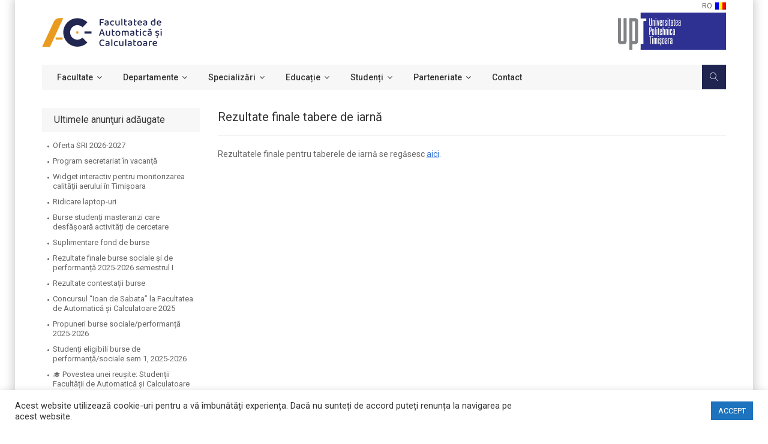

--- FILE ---
content_type: text/html; charset=UTF-8
request_url: https://ac.upt.ro/anunturi/rezultate-finale-tabere-de-iarna/
body_size: 69020
content:
<!doctype html>
<html>
<head>
    <meta http-equiv="X-UA-Compatible" content="IE=edge,chrome=1">
    <meta charset="UTF-8">
    <meta name="viewport" content="width=device-width, initial-scale=1">
    <link rel="apple-touch-icon" href="apple-touch-icon.png">
    <link rel="profile" href="http://gmpg.org/xfn/11">
    <link rel="pingback" href="https://ac.upt.ro/xmlrpc.php">
    <link rel="preconnect" href="https://fonts.gstatic.com">
    <link href="https://fonts.googleapis.com/css2?family=Roboto:ital,wght@0,100;0,300;0,400;0,500;0,700;1,100;1,300&display=swap" rel="stylesheet">
    <meta name='robots' content='index, follow, max-image-preview:large, max-snippet:-1, max-video-preview:-1' />

	<!-- This site is optimized with the Yoast SEO plugin v25.3.1 - https://yoast.com/wordpress/plugins/seo/ -->
	<title>Rezultate finale tabere de iarnă - Facultatea de Automatică și Calculatoare - Timișoara</title>
	<link rel="canonical" href="https://ac.upt.ro/anunturi/rezultate-finale-tabere-de-iarna/" />
	<meta property="og:locale" content="ro_RO" />
	<meta property="og:locale:alternate" content="en_GB" />
	<meta property="og:type" content="article" />
	<meta property="og:title" content="Rezultate finale tabere de iarnă - Facultatea de Automatică și Calculatoare - Timișoara" />
	<meta property="og:description" content="Rezultatele finale pentru taberele de iarnă se regăsesc aici." />
	<meta property="og:url" content="https://ac.upt.ro/anunturi/rezultate-finale-tabere-de-iarna/" />
	<meta property="og:site_name" content="Facultatea de Automatică și Calculatoare - Timișoara" />
	<meta name="twitter:card" content="summary_large_image" />
	<meta name="twitter:label1" content="Timp estimat pentru citire" />
	<meta name="twitter:data1" content="1 minut" />
	<script type="application/ld+json" class="yoast-schema-graph">{"@context":"https://schema.org","@graph":[{"@type":"WebPage","@id":"https://ac.upt.ro/anunturi/rezultate-finale-tabere-de-iarna/","url":"https://ac.upt.ro/anunturi/rezultate-finale-tabere-de-iarna/","name":"Rezultate finale tabere de iarnă - Facultatea de Automatică și Calculatoare - Timișoara","isPartOf":{"@id":"https://ac.upt.ro/#website"},"datePublished":"2024-02-08T11:26:32+00:00","breadcrumb":{"@id":"https://ac.upt.ro/anunturi/rezultate-finale-tabere-de-iarna/#breadcrumb"},"inLanguage":"ro-RO","potentialAction":[{"@type":"ReadAction","target":["https://ac.upt.ro/anunturi/rezultate-finale-tabere-de-iarna/"]}]},{"@type":"BreadcrumbList","@id":"https://ac.upt.ro/anunturi/rezultate-finale-tabere-de-iarna/#breadcrumb","itemListElement":[{"@type":"ListItem","position":1,"name":"Home","item":"https://ac.upt.ro/"},{"@type":"ListItem","position":2,"name":"Anunțuri","item":"https://ac.upt.ro/anunturi/"},{"@type":"ListItem","position":3,"name":"Rezultate finale tabere de iarnă"}]},{"@type":"WebSite","@id":"https://ac.upt.ro/#website","url":"https://ac.upt.ro/","name":"Facultatea de Automatică și Calculatoare - Timișoara","description":"Pregătirea inginerilor IT cu înaltă calificare, cu cunoștințe și abilități de automatică, software și hardware.","publisher":{"@id":"https://ac.upt.ro/#organization"},"potentialAction":[{"@type":"SearchAction","target":{"@type":"EntryPoint","urlTemplate":"https://ac.upt.ro/?s={search_term_string}"},"query-input":{"@type":"PropertyValueSpecification","valueRequired":true,"valueName":"search_term_string"}}],"inLanguage":"ro-RO"},{"@type":"Organization","@id":"https://ac.upt.ro/#organization","name":"Facultatea de Automatică și Calculatoare","url":"https://ac.upt.ro/","logo":{"@type":"ImageObject","inLanguage":"ro-RO","@id":"https://ac.upt.ro/#/schema/logo/image/","url":"https://ac.upt.ro/wp-content/uploads/2021/02/AC-Text.png","contentUrl":"https://ac.upt.ro/wp-content/uploads/2021/02/AC-Text.png","width":400,"height":98,"caption":"Facultatea de Automatică și Calculatoare"},"image":{"@id":"https://ac.upt.ro/#/schema/logo/image/"}}]}</script>
	<!-- / Yoast SEO plugin. -->


<link rel="alternate" type="application/rss+xml" title="Facultatea de Automatică și Calculatoare - Timișoara &raquo; Flux" href="https://ac.upt.ro/feed/" />
<link rel="alternate" type="application/rss+xml" title="Facultatea de Automatică și Calculatoare - Timișoara &raquo; Flux comentarii" href="https://ac.upt.ro/comments/feed/" />
<link rel="alternate" title="oEmbed (JSON)" type="application/json+oembed" href="https://ac.upt.ro/wp-json/oembed/1.0/embed?url=https%3A%2F%2Fac.upt.ro%2Fanunturi%2Frezultate-finale-tabere-de-iarna%2F" />
<link rel="alternate" title="oEmbed (XML)" type="text/xml+oembed" href="https://ac.upt.ro/wp-json/oembed/1.0/embed?url=https%3A%2F%2Fac.upt.ro%2Fanunturi%2Frezultate-finale-tabere-de-iarna%2F&#038;format=xml" />
<style id='wp-img-auto-sizes-contain-inline-css'>
img:is([sizes=auto i],[sizes^="auto," i]){contain-intrinsic-size:3000px 1500px}
/*# sourceURL=wp-img-auto-sizes-contain-inline-css */
</style>
<style id='wp-emoji-styles-inline-css'>

	img.wp-smiley, img.emoji {
		display: inline !important;
		border: none !important;
		box-shadow: none !important;
		height: 1em !important;
		width: 1em !important;
		margin: 0 0.07em !important;
		vertical-align: -0.1em !important;
		background: none !important;
		padding: 0 !important;
	}
/*# sourceURL=wp-emoji-styles-inline-css */
</style>
<style id='wp-block-library-inline-css'>
:root{--wp-block-synced-color:#7a00df;--wp-block-synced-color--rgb:122,0,223;--wp-bound-block-color:var(--wp-block-synced-color);--wp-editor-canvas-background:#ddd;--wp-admin-theme-color:#007cba;--wp-admin-theme-color--rgb:0,124,186;--wp-admin-theme-color-darker-10:#006ba1;--wp-admin-theme-color-darker-10--rgb:0,107,160.5;--wp-admin-theme-color-darker-20:#005a87;--wp-admin-theme-color-darker-20--rgb:0,90,135;--wp-admin-border-width-focus:2px}@media (min-resolution:192dpi){:root{--wp-admin-border-width-focus:1.5px}}.wp-element-button{cursor:pointer}:root .has-very-light-gray-background-color{background-color:#eee}:root .has-very-dark-gray-background-color{background-color:#313131}:root .has-very-light-gray-color{color:#eee}:root .has-very-dark-gray-color{color:#313131}:root .has-vivid-green-cyan-to-vivid-cyan-blue-gradient-background{background:linear-gradient(135deg,#00d084,#0693e3)}:root .has-purple-crush-gradient-background{background:linear-gradient(135deg,#34e2e4,#4721fb 50%,#ab1dfe)}:root .has-hazy-dawn-gradient-background{background:linear-gradient(135deg,#faaca8,#dad0ec)}:root .has-subdued-olive-gradient-background{background:linear-gradient(135deg,#fafae1,#67a671)}:root .has-atomic-cream-gradient-background{background:linear-gradient(135deg,#fdd79a,#004a59)}:root .has-nightshade-gradient-background{background:linear-gradient(135deg,#330968,#31cdcf)}:root .has-midnight-gradient-background{background:linear-gradient(135deg,#020381,#2874fc)}:root{--wp--preset--font-size--normal:16px;--wp--preset--font-size--huge:42px}.has-regular-font-size{font-size:1em}.has-larger-font-size{font-size:2.625em}.has-normal-font-size{font-size:var(--wp--preset--font-size--normal)}.has-huge-font-size{font-size:var(--wp--preset--font-size--huge)}.has-text-align-center{text-align:center}.has-text-align-left{text-align:left}.has-text-align-right{text-align:right}.has-fit-text{white-space:nowrap!important}#end-resizable-editor-section{display:none}.aligncenter{clear:both}.items-justified-left{justify-content:flex-start}.items-justified-center{justify-content:center}.items-justified-right{justify-content:flex-end}.items-justified-space-between{justify-content:space-between}.screen-reader-text{border:0;clip-path:inset(50%);height:1px;margin:-1px;overflow:hidden;padding:0;position:absolute;width:1px;word-wrap:normal!important}.screen-reader-text:focus{background-color:#ddd;clip-path:none;color:#444;display:block;font-size:1em;height:auto;left:5px;line-height:normal;padding:15px 23px 14px;text-decoration:none;top:5px;width:auto;z-index:100000}html :where(.has-border-color){border-style:solid}html :where([style*=border-top-color]){border-top-style:solid}html :where([style*=border-right-color]){border-right-style:solid}html :where([style*=border-bottom-color]){border-bottom-style:solid}html :where([style*=border-left-color]){border-left-style:solid}html :where([style*=border-width]){border-style:solid}html :where([style*=border-top-width]){border-top-style:solid}html :where([style*=border-right-width]){border-right-style:solid}html :where([style*=border-bottom-width]){border-bottom-style:solid}html :where([style*=border-left-width]){border-left-style:solid}html :where(img[class*=wp-image-]){height:auto;max-width:100%}:where(figure){margin:0 0 1em}html :where(.is-position-sticky){--wp-admin--admin-bar--position-offset:var(--wp-admin--admin-bar--height,0px)}@media screen and (max-width:600px){html :where(.is-position-sticky){--wp-admin--admin-bar--position-offset:0px}}

/*# sourceURL=wp-block-library-inline-css */
</style><style id='global-styles-inline-css'>
:root{--wp--preset--aspect-ratio--square: 1;--wp--preset--aspect-ratio--4-3: 4/3;--wp--preset--aspect-ratio--3-4: 3/4;--wp--preset--aspect-ratio--3-2: 3/2;--wp--preset--aspect-ratio--2-3: 2/3;--wp--preset--aspect-ratio--16-9: 16/9;--wp--preset--aspect-ratio--9-16: 9/16;--wp--preset--color--black: #000000;--wp--preset--color--cyan-bluish-gray: #abb8c3;--wp--preset--color--white: #ffffff;--wp--preset--color--pale-pink: #f78da7;--wp--preset--color--vivid-red: #cf2e2e;--wp--preset--color--luminous-vivid-orange: #ff6900;--wp--preset--color--luminous-vivid-amber: #fcb900;--wp--preset--color--light-green-cyan: #7bdcb5;--wp--preset--color--vivid-green-cyan: #00d084;--wp--preset--color--pale-cyan-blue: #8ed1fc;--wp--preset--color--vivid-cyan-blue: #0693e3;--wp--preset--color--vivid-purple: #9b51e0;--wp--preset--gradient--vivid-cyan-blue-to-vivid-purple: linear-gradient(135deg,rgb(6,147,227) 0%,rgb(155,81,224) 100%);--wp--preset--gradient--light-green-cyan-to-vivid-green-cyan: linear-gradient(135deg,rgb(122,220,180) 0%,rgb(0,208,130) 100%);--wp--preset--gradient--luminous-vivid-amber-to-luminous-vivid-orange: linear-gradient(135deg,rgb(252,185,0) 0%,rgb(255,105,0) 100%);--wp--preset--gradient--luminous-vivid-orange-to-vivid-red: linear-gradient(135deg,rgb(255,105,0) 0%,rgb(207,46,46) 100%);--wp--preset--gradient--very-light-gray-to-cyan-bluish-gray: linear-gradient(135deg,rgb(238,238,238) 0%,rgb(169,184,195) 100%);--wp--preset--gradient--cool-to-warm-spectrum: linear-gradient(135deg,rgb(74,234,220) 0%,rgb(151,120,209) 20%,rgb(207,42,186) 40%,rgb(238,44,130) 60%,rgb(251,105,98) 80%,rgb(254,248,76) 100%);--wp--preset--gradient--blush-light-purple: linear-gradient(135deg,rgb(255,206,236) 0%,rgb(152,150,240) 100%);--wp--preset--gradient--blush-bordeaux: linear-gradient(135deg,rgb(254,205,165) 0%,rgb(254,45,45) 50%,rgb(107,0,62) 100%);--wp--preset--gradient--luminous-dusk: linear-gradient(135deg,rgb(255,203,112) 0%,rgb(199,81,192) 50%,rgb(65,88,208) 100%);--wp--preset--gradient--pale-ocean: linear-gradient(135deg,rgb(255,245,203) 0%,rgb(182,227,212) 50%,rgb(51,167,181) 100%);--wp--preset--gradient--electric-grass: linear-gradient(135deg,rgb(202,248,128) 0%,rgb(113,206,126) 100%);--wp--preset--gradient--midnight: linear-gradient(135deg,rgb(2,3,129) 0%,rgb(40,116,252) 100%);--wp--preset--font-size--small: 13px;--wp--preset--font-size--medium: 20px;--wp--preset--font-size--large: 36px;--wp--preset--font-size--x-large: 42px;--wp--preset--spacing--20: 0.44rem;--wp--preset--spacing--30: 0.67rem;--wp--preset--spacing--40: 1rem;--wp--preset--spacing--50: 1.5rem;--wp--preset--spacing--60: 2.25rem;--wp--preset--spacing--70: 3.38rem;--wp--preset--spacing--80: 5.06rem;--wp--preset--shadow--natural: 6px 6px 9px rgba(0, 0, 0, 0.2);--wp--preset--shadow--deep: 12px 12px 50px rgba(0, 0, 0, 0.4);--wp--preset--shadow--sharp: 6px 6px 0px rgba(0, 0, 0, 0.2);--wp--preset--shadow--outlined: 6px 6px 0px -3px rgb(255, 255, 255), 6px 6px rgb(0, 0, 0);--wp--preset--shadow--crisp: 6px 6px 0px rgb(0, 0, 0);}:where(.is-layout-flex){gap: 0.5em;}:where(.is-layout-grid){gap: 0.5em;}body .is-layout-flex{display: flex;}.is-layout-flex{flex-wrap: wrap;align-items: center;}.is-layout-flex > :is(*, div){margin: 0;}body .is-layout-grid{display: grid;}.is-layout-grid > :is(*, div){margin: 0;}:where(.wp-block-columns.is-layout-flex){gap: 2em;}:where(.wp-block-columns.is-layout-grid){gap: 2em;}:where(.wp-block-post-template.is-layout-flex){gap: 1.25em;}:where(.wp-block-post-template.is-layout-grid){gap: 1.25em;}.has-black-color{color: var(--wp--preset--color--black) !important;}.has-cyan-bluish-gray-color{color: var(--wp--preset--color--cyan-bluish-gray) !important;}.has-white-color{color: var(--wp--preset--color--white) !important;}.has-pale-pink-color{color: var(--wp--preset--color--pale-pink) !important;}.has-vivid-red-color{color: var(--wp--preset--color--vivid-red) !important;}.has-luminous-vivid-orange-color{color: var(--wp--preset--color--luminous-vivid-orange) !important;}.has-luminous-vivid-amber-color{color: var(--wp--preset--color--luminous-vivid-amber) !important;}.has-light-green-cyan-color{color: var(--wp--preset--color--light-green-cyan) !important;}.has-vivid-green-cyan-color{color: var(--wp--preset--color--vivid-green-cyan) !important;}.has-pale-cyan-blue-color{color: var(--wp--preset--color--pale-cyan-blue) !important;}.has-vivid-cyan-blue-color{color: var(--wp--preset--color--vivid-cyan-blue) !important;}.has-vivid-purple-color{color: var(--wp--preset--color--vivid-purple) !important;}.has-black-background-color{background-color: var(--wp--preset--color--black) !important;}.has-cyan-bluish-gray-background-color{background-color: var(--wp--preset--color--cyan-bluish-gray) !important;}.has-white-background-color{background-color: var(--wp--preset--color--white) !important;}.has-pale-pink-background-color{background-color: var(--wp--preset--color--pale-pink) !important;}.has-vivid-red-background-color{background-color: var(--wp--preset--color--vivid-red) !important;}.has-luminous-vivid-orange-background-color{background-color: var(--wp--preset--color--luminous-vivid-orange) !important;}.has-luminous-vivid-amber-background-color{background-color: var(--wp--preset--color--luminous-vivid-amber) !important;}.has-light-green-cyan-background-color{background-color: var(--wp--preset--color--light-green-cyan) !important;}.has-vivid-green-cyan-background-color{background-color: var(--wp--preset--color--vivid-green-cyan) !important;}.has-pale-cyan-blue-background-color{background-color: var(--wp--preset--color--pale-cyan-blue) !important;}.has-vivid-cyan-blue-background-color{background-color: var(--wp--preset--color--vivid-cyan-blue) !important;}.has-vivid-purple-background-color{background-color: var(--wp--preset--color--vivid-purple) !important;}.has-black-border-color{border-color: var(--wp--preset--color--black) !important;}.has-cyan-bluish-gray-border-color{border-color: var(--wp--preset--color--cyan-bluish-gray) !important;}.has-white-border-color{border-color: var(--wp--preset--color--white) !important;}.has-pale-pink-border-color{border-color: var(--wp--preset--color--pale-pink) !important;}.has-vivid-red-border-color{border-color: var(--wp--preset--color--vivid-red) !important;}.has-luminous-vivid-orange-border-color{border-color: var(--wp--preset--color--luminous-vivid-orange) !important;}.has-luminous-vivid-amber-border-color{border-color: var(--wp--preset--color--luminous-vivid-amber) !important;}.has-light-green-cyan-border-color{border-color: var(--wp--preset--color--light-green-cyan) !important;}.has-vivid-green-cyan-border-color{border-color: var(--wp--preset--color--vivid-green-cyan) !important;}.has-pale-cyan-blue-border-color{border-color: var(--wp--preset--color--pale-cyan-blue) !important;}.has-vivid-cyan-blue-border-color{border-color: var(--wp--preset--color--vivid-cyan-blue) !important;}.has-vivid-purple-border-color{border-color: var(--wp--preset--color--vivid-purple) !important;}.has-vivid-cyan-blue-to-vivid-purple-gradient-background{background: var(--wp--preset--gradient--vivid-cyan-blue-to-vivid-purple) !important;}.has-light-green-cyan-to-vivid-green-cyan-gradient-background{background: var(--wp--preset--gradient--light-green-cyan-to-vivid-green-cyan) !important;}.has-luminous-vivid-amber-to-luminous-vivid-orange-gradient-background{background: var(--wp--preset--gradient--luminous-vivid-amber-to-luminous-vivid-orange) !important;}.has-luminous-vivid-orange-to-vivid-red-gradient-background{background: var(--wp--preset--gradient--luminous-vivid-orange-to-vivid-red) !important;}.has-very-light-gray-to-cyan-bluish-gray-gradient-background{background: var(--wp--preset--gradient--very-light-gray-to-cyan-bluish-gray) !important;}.has-cool-to-warm-spectrum-gradient-background{background: var(--wp--preset--gradient--cool-to-warm-spectrum) !important;}.has-blush-light-purple-gradient-background{background: var(--wp--preset--gradient--blush-light-purple) !important;}.has-blush-bordeaux-gradient-background{background: var(--wp--preset--gradient--blush-bordeaux) !important;}.has-luminous-dusk-gradient-background{background: var(--wp--preset--gradient--luminous-dusk) !important;}.has-pale-ocean-gradient-background{background: var(--wp--preset--gradient--pale-ocean) !important;}.has-electric-grass-gradient-background{background: var(--wp--preset--gradient--electric-grass) !important;}.has-midnight-gradient-background{background: var(--wp--preset--gradient--midnight) !important;}.has-small-font-size{font-size: var(--wp--preset--font-size--small) !important;}.has-medium-font-size{font-size: var(--wp--preset--font-size--medium) !important;}.has-large-font-size{font-size: var(--wp--preset--font-size--large) !important;}.has-x-large-font-size{font-size: var(--wp--preset--font-size--x-large) !important;}
/*# sourceURL=global-styles-inline-css */
</style>

<style id='classic-theme-styles-inline-css'>
/*! This file is auto-generated */
.wp-block-button__link{color:#fff;background-color:#32373c;border-radius:9999px;box-shadow:none;text-decoration:none;padding:calc(.667em + 2px) calc(1.333em + 2px);font-size:1.125em}.wp-block-file__button{background:#32373c;color:#fff;text-decoration:none}
/*# sourceURL=/wp-includes/css/classic-themes.min.css */
</style>
<link rel='stylesheet' id='fontawesome-free-css' href='https://ac.upt.ro/wp-content/plugins/getwid/vendors/fontawesome-free/css/all.min.css?ver=5.5.0' media='all' />
<link rel='stylesheet' id='slick-css' href='https://ac.upt.ro/wp-content/plugins/getwid/vendors/slick/slick/slick.min.css?ver=1.9.0' media='all' />
<link rel='stylesheet' id='slick-theme-css' href='https://ac.upt.ro/wp-content/plugins/getwid/vendors/slick/slick/slick-theme.min.css?ver=1.9.0' media='all' />
<link rel='stylesheet' id='mp-fancybox-css' href='https://ac.upt.ro/wp-content/plugins/getwid/vendors/mp-fancybox/jquery.fancybox.min.css?ver=3.5.7-mp.1' media='all' />
<link rel='stylesheet' id='getwid-blocks-css' href='https://ac.upt.ro/wp-content/plugins/getwid/assets/css/blocks.style.css?ver=2.1.1' media='all' />
<style id='getwid-blocks-inline-css'>
.wp-block-getwid-section .wp-block-getwid-section__wrapper .wp-block-getwid-section__inner-wrapper{max-width: 640px;}
/*# sourceURL=getwid-blocks-inline-css */
</style>
<link rel='stylesheet' id='cookie-law-info-css' href='https://ac.upt.ro/wp-content/plugins/cookie-law-info/legacy/public/css/cookie-law-info-public.css?ver=3.3.1' media='all' />
<link rel='stylesheet' id='cookie-law-info-gdpr-css' href='https://ac.upt.ro/wp-content/plugins/cookie-law-info/legacy/public/css/cookie-law-info-gdpr.css?ver=3.3.1' media='all' />
<link rel='stylesheet' id='wpm-main-css' href='//ac.upt.ro/wp-content/plugins/wp-multilang/assets/styles/main.min.css?ver=2.4.19.1' media='all' />
<link rel='stylesheet' id='owl-carousel-css' href='https://ac.upt.ro/wp-content/themes/ac/css/owl.carousel.css?ver=1.3' media='all' />
<link rel='stylesheet' id='owl-theme-css' href='https://ac.upt.ro/wp-content/themes/ac/css/owl.theme.default.css?ver=1.3' media='all' />
<link rel='stylesheet' id='bootstrap-css' href='https://ac.upt.ro/wp-content/themes/ac/css/bootstrap.min.css?ver=1.3' media='all' />
<link rel='stylesheet' id='normalize-css' href='https://ac.upt.ro/wp-content/themes/ac/css/normalize.css?ver=1.3' media='all' />
<link rel='stylesheet' id='font-awesome-css' href='https://ac.upt.ro/wp-content/themes/ac/css/font-awesome.min.css?ver=1.3' media='all' />
<link rel='stylesheet' id='icomoon-css' href='https://ac.upt.ro/wp-content/themes/ac/css/icomoon.css?ver=1.3' media='all' />
<link rel='stylesheet' id='animate-css' href='https://ac.upt.ro/wp-content/plugins/getwid/vendors/animate.css/animate.min.css?ver=3.7.0' media='all' />
<link rel='stylesheet' id='prettyPhoto-css' href='https://ac.upt.ro/wp-content/themes/ac/css/prettyPhoto.css?ver=1.3' media='all' />
<link rel='stylesheet' id='edmento_transitions-css' href='https://ac.upt.ro/wp-content/themes/ac/css/transitions.css?ver=1.3' media='all' />
<link rel='stylesheet' id='edmento_typo-css' href='https://ac.upt.ro/wp-content/themes/ac/css/typo.css?ver=1.3' media='all' />
<link rel='stylesheet' id='edmento_elements_styles-css' href='https://ac.upt.ro/wp-content/themes/ac/css/elements_styles.css?ver=1.3' media='all' />
<link rel='stylesheet' id='edmento_styles_custom-css' href='https://ac.upt.ro/wp-content/themes/ac/css/styles.css?ver=1.42' media='all' />
<script src="https://ac.upt.ro/wp-includes/js/jquery/jquery.min.js?ver=3.7.1" id="jquery-core-js"></script>
<script src="https://ac.upt.ro/wp-includes/js/jquery/jquery-migrate.min.js?ver=3.4.1" id="jquery-migrate-js"></script>
<script id="cookie-law-info-js-extra">
var Cli_Data = {"nn_cookie_ids":[],"cookielist":[],"non_necessary_cookies":[],"ccpaEnabled":"","ccpaRegionBased":"","ccpaBarEnabled":"","strictlyEnabled":["necessary","obligatoire"],"ccpaType":"gdpr","js_blocking":"1","custom_integration":"","triggerDomRefresh":"","secure_cookies":""};
var cli_cookiebar_settings = {"animate_speed_hide":"500","animate_speed_show":"500","background":"#FFF","border":"#b1a6a6c2","border_on":"","button_1_button_colour":"#1e73be","button_1_button_hover":"#185c98","button_1_link_colour":"#fff","button_1_as_button":"1","button_1_new_win":"","button_2_button_colour":"#333","button_2_button_hover":"#292929","button_2_link_colour":"#444","button_2_as_button":"","button_2_hidebar":"","button_3_button_colour":"#3566bb","button_3_button_hover":"#2a5296","button_3_link_colour":"#fff","button_3_as_button":"1","button_3_new_win":"","button_4_button_colour":"#000","button_4_button_hover":"#000000","button_4_link_colour":"#333333","button_4_as_button":"","button_7_button_colour":"#61a229","button_7_button_hover":"#4e8221","button_7_link_colour":"#fff","button_7_as_button":"1","button_7_new_win":"","font_family":"inherit","header_fix":"","notify_animate_hide":"1","notify_animate_show":"","notify_div_id":"#cookie-law-info-bar","notify_position_horizontal":"right","notify_position_vertical":"bottom","scroll_close":"","scroll_close_reload":"","accept_close_reload":"","reject_close_reload":"","showagain_tab":"","showagain_background":"#fff","showagain_border":"#000","showagain_div_id":"#cookie-law-info-again","showagain_x_position":"100px","text":"#333333","show_once_yn":"","show_once":"10000","logging_on":"","as_popup":"","popup_overlay":"1","bar_heading_text":"","cookie_bar_as":"banner","popup_showagain_position":"bottom-right","widget_position":"left"};
var log_object = {"ajax_url":"https://ac.upt.ro/wp-admin/admin-ajax.php"};
//# sourceURL=cookie-law-info-js-extra
</script>
<script src="https://ac.upt.ro/wp-content/plugins/cookie-law-info/legacy/public/js/cookie-law-info-public.js?ver=3.3.1" id="cookie-law-info-js"></script>
<script src="https://ac.upt.ro/wp-content/themes/ac/js/countdown.js?ver=1.3" id="countdown-js"></script>
<script src="https://ac.upt.ro/wp-content/themes/ac/js/collapse.js?ver=1.3" id="collapse-js"></script>
<link rel="https://api.w.org/" href="https://ac.upt.ro/wp-json/" /><link rel="alternate" title="JSON" type="application/json" href="https://ac.upt.ro/wp-json/wp/v2/ac-anunturi/5895" /><link rel="EditURI" type="application/rsd+xml" title="RSD" href="https://ac.upt.ro/xmlrpc.php?rsd" />
<meta name="generator" content="WordPress 6.9" />
<link rel='shortlink' href='https://ac.upt.ro/?p=5895' />
<link rel="alternate" hreflang="x-default" href="https://ac.upt.ro/anunturi/rezultate-finale-tabere-de-iarna/"/>
<link rel="alternate" hreflang="ro-ro" href="https://ac.upt.ro/anunturi/rezultate-finale-tabere-de-iarna/"/>
<link rel="alternate" hreflang="en-gb" href="https://ac.upt.ro/en/anunturi/rezultate-finale-tabere-de-iarna/"/>
<style>.recentcomments a{display:inline !important;padding:0 !important;margin:0 !important;}</style>		<style type="text/css">
					.site-title,
			.site-description {
				position: absolute;
				clip: rect(1px, 1px, 1px, 1px);
				}
					</style>
		<link rel="icon" href="https://ac.upt.ro/wp-content/uploads/2021/02/cropped-Copy-of-Copy-of-Untitled-1-32x32.png" sizes="32x32" />
<link rel="icon" href="https://ac.upt.ro/wp-content/uploads/2021/02/cropped-Copy-of-Copy-of-Untitled-1-192x192.png" sizes="192x192" />
<link rel="apple-touch-icon" href="https://ac.upt.ro/wp-content/uploads/2021/02/cropped-Copy-of-Copy-of-Untitled-1-180x180.png" />
<meta name="msapplication-TileImage" content="https://ac.upt.ro/wp-content/uploads/2021/02/cropped-Copy-of-Copy-of-Untitled-1-270x270.png" />
		<style id="wp-custom-css">
			.tg-content ul li, .entry-content ul li {
	list-style: disc outside !important;
	margin-left: 20px;
	line-height: 1.5;
	margin-bottom: 1rem;
}

.tg-content p, .entry-content p {
	margin-top: 16px;
	line-height: 1.618;
}

.tg-content a, .entry-content a {
	text-decoration: underline;
}

.entry-content strong {
	color: currentcolor !important;
}

.sub-menu, .mega-menu, .tg-header .children {
/* 	top: 50px; */
/* 	transition-duration: 200ms; */
	transition-timing-function: ease;
}

.wp-block-group .has-background {
	padding: 2rem;
}

@media (max-width: 568px) {
	.premium {
		width: 100%!important;
	}
	.premium a img {
		max-width: 170px!important;
	}	
}

.edit-post-header-toolbar .lang-dropdown {
	position: relative;
	display: block;
}
		</style>
		    <!-- Global site tag (gtag.js) - Google Analytics -->
    <script async src="https://www.googletagmanager.com/gtag/js?id=G-SVB4ZKMFXM"></script>
    <script>
        window.dataLayer = window.dataLayer || [];
        function gtag(){dataLayer.push(arguments);}
        gtag('js', new Date());

        gtag('config', 'G-SVB4ZKMFXM');
    </script>
    <meta name="google-site-verification" content="aWV33H2S1rC9R1whUzIDLG5TapzjGXsglB2fGk9aSnc" />
</head>
<body class="site-boxed-view">
<div id="tg-wrapper" class="tg-wrapper">

    <header id="tg-header" class="tg-header ed-header-v1 tg-haslayout">


        <div class="container" style="position:relative;">
        <div class="wrapper-lang">
            <div class="active-lang">ro<img src="https://ac.upt.ro/wp-content/plugins/wp-multilang/flags/ro.png"></div>
            <div class="langs">
                <ul class="wpm-language-switcher wpm-switcher-dropdown">
	<li class="wpm-item-language-main wpm-item-language-ro">
				<span>
											<img src="https://ac.upt.ro/wp-content/plugins/wp-multilang/flags/ro.png" alt="Română">
																<span>Română</span>
									</span>
		<ul class="wpm-language-dropdown">
							<li class="wpm-item-language-en">
					<a href="https://ac.upt.ro/en/anunturi/rezultate-finale-tabere-de-iarna/" data-lang="en">
													<img src="https://ac.upt.ro/wp-content/plugins/wp-multilang/flags/gb.png" alt="English (UK)">
																			<span>English (UK)</span>
											</a>
				</li>
					</ul>
	</li>
</ul>
            </div>
        </div>
        </div>
        <div id="tg-fixednav" class="tg-fixednav">
            <div class="container">
                <div class="row">
                    <div class="col-xs-12 col-sm-12 col-md-12 col-lg-12">
                        <div class="tg-logoandnoticeboard">
                            <strong class="tg-logo">
                                <a href="/">
                                    <img width="400" height="98" src="https://ac.upt.ro/wp-content/themes/ac/images/logo.svg" class="custom-logo" alt="AC" />
                                </a>
                            </strong>
                        </div>
                        <div class="logo-upt">
                            <a href="http://www.upt.ro" target="_blank">
                                <img width="100%" src="https://ac.upt.ro/wp-content/themes/ac/images/logo-upt.png" alt="upt.ro logo" />
                            </a>
                        </div>
                        <div class="tg-navigationarea">
                            <nav id="tg-nav" class="tg-nav">
                                <div class="navbar-header">
                                    <button type="button" class="navbar-toggle collapsed" data-toggle="collapse" data-target="#tg-navigation" aria-expanded="false">
                                        <span class="sr-only">Toggle navigation</span>
                                        <span class="icon-bar"></span>
                                        <span class="icon-bar"></span>
                                        <span class="icon-bar"></span>
                                    </button>
                                </div>
                                <div id="tg-navigation" class="collapse navbar-collapse tg-navigation">

                                    <ul><li id="menu-item-1451" class="menu-item menu-item-type-custom menu-item-object-custom menu-item-has-children menu-item-1451"><a href="#">Facultate</a>
<ul class="sub-menu">
	<li id="menu-item-485" class="menu-item menu-item-type-post_type menu-item-object-page menu-item-485"><a href="https://ac.upt.ro/cuvantul-decanului/">Cuvântul decanului</a></li>
	<li id="menu-item-425" class="menu-item menu-item-type-custom menu-item-object-custom menu-item-has-children menu-item-425"><a href="#">Organizare</a>
	<ul class="sub-menu">
		<li id="menu-item-84" class="menu-item menu-item-type-post_type menu-item-object-page menu-item-84"><a href="https://ac.upt.ro/conducerea-facultatii/">Conducerea Facultății</a></li>
		<li id="menu-item-85" class="menu-item menu-item-type-post_type menu-item-object-page menu-item-85"><a href="https://ac.upt.ro/consiliul-facultatii/">Consiliul Facultății</a></li>
		<li id="menu-item-81" class="menu-item menu-item-type-post_type menu-item-object-page menu-item-81"><a href="https://ac.upt.ro/biroul-consiliului-facultatii/">Biroul Consiliului Facultății</a></li>
		<li id="menu-item-83" class="menu-item menu-item-type-post_type menu-item-object-page menu-item-83"><a href="https://ac.upt.ro/comisii-consiliu/">Comisiile Consiliului Facultății</a></li>
		<li id="menu-item-5794" class="menu-item menu-item-type-post_type menu-item-object-page menu-item-5794"><a href="https://ac.upt.ro/reprezentantii-studentilor-ac/">Reprezentanții studenților AC</a></li>
		<li id="menu-item-82" class="menu-item menu-item-type-post_type menu-item-object-page menu-item-82"><a href="https://ac.upt.ro/board-uri/">Board-uri</a></li>
		<li id="menu-item-914" class="menu-item menu-item-type-post_type menu-item-object-page menu-item-914"><a href="https://ac.upt.ro/secretariat/">Secretariat</a></li>
	</ul>
</li>
	<li id="menu-item-88" class="menu-item menu-item-type-post_type menu-item-object-page menu-item-88"><a href="https://ac.upt.ro/scurt-istoric/">Scurt istoric</a></li>
	<li id="menu-item-844" class="menu-item menu-item-type-post_type menu-item-object-page menu-item-844"><a href="https://ac.upt.ro/documente/">Documente</a></li>
	<li id="menu-item-6902" class="menu-item menu-item-type-custom menu-item-object-custom menu-item-has-children menu-item-6902"><a href="#">Proiecte</a>
	<ul class="sub-menu">
		<li id="menu-item-6905" class="menu-item menu-item-type-post_type menu-item-object-page menu-item-6905"><a href="https://ac.upt.ro/practicac/">PracticAC</a></li>
		<li id="menu-item-8011" class="menu-item menu-item-type-post_type menu-item-object-page menu-item-8011"><a href="https://ac.upt.ro/stids/">STiDS</a></li>
	</ul>
</li>
</ul>
</li>
<li id="menu-item-1478" class="menu-item menu-item-type-custom menu-item-object-custom menu-item-has-children menu-item-1478"><a href="#">Departamente</a>
<ul class="sub-menu">
	<li id="menu-item-99" class="menu-item menu-item-type-custom menu-item-object-custom menu-item-99"><a href="http://aut.upt.ro">Automatică și Informatică Aplicată (AIA)</a></li>
	<li id="menu-item-100" class="menu-item menu-item-type-custom menu-item-object-custom menu-item-100"><a href="http://cs.upt.ro">Calculatoare și Tehnologia Informației (CTI)</a></li>
</ul>
</li>
<li id="menu-item-1479" class="menu-item menu-item-type-custom menu-item-object-custom menu-item-has-children menu-item-1479"><a href="#">Specializări</a>
<ul class="sub-menu">
	<li id="menu-item-444" class="menu-item menu-item-type-post_type menu-item-object-page menu-item-444"><a href="https://ac.upt.ro/licenta/">Licență</a></li>
	<li id="menu-item-445" class="menu-item menu-item-type-post_type menu-item-object-page menu-item-445"><a href="https://ac.upt.ro/master/">Masterat</a></li>
	<li id="menu-item-443" class="menu-item menu-item-type-post_type menu-item-object-page menu-item-443"><a href="https://ac.upt.ro/doctorat/">Doctorat</a></li>
</ul>
</li>
<li id="menu-item-1481" class="menu-item menu-item-type-custom menu-item-object-custom menu-item-has-children menu-item-1481"><a href="#">Educație</a>
<ul class="sub-menu">
	<li id="menu-item-873" class="menu-item menu-item-type-post_type menu-item-object-page menu-item-873"><a href="https://ac.upt.ro/alegere-optionale/">Alegerea disciplinelor opționale</a></li>
	<li id="menu-item-1740" class="menu-item menu-item-type-custom menu-item-object-custom menu-item-has-children menu-item-1740"><a href="#">Practică</a>
	<ul class="sub-menu">
		<li id="menu-item-397" class="menu-item menu-item-type-post_type menu-item-object-page menu-item-397"><a href="https://ac.upt.ro/practica-licenta/">Practică licență</a></li>
		<li id="menu-item-396" class="menu-item menu-item-type-post_type menu-item-object-page menu-item-396"><a href="https://ac.upt.ro/practica-master/">Practică masterat</a></li>
	</ul>
</li>
	<li id="menu-item-866" class="menu-item menu-item-type-post_type menu-item-object-page menu-item-866"><a href="https://ac.upt.ro/finalizare-studii/">Finalizarea studiilor</a></li>
	<li id="menu-item-6299" class="menu-item menu-item-type-post_type menu-item-object-page menu-item-6299"><a href="https://ac.upt.ro/sesiunea-de-comunicari-stiintifice-studentesti/">Sesiunea de Comunicări Ştiinţifice Studenţeşti</a></li>
	<li id="menu-item-1172" class="menu-item menu-item-type-post_type menu-item-object-page menu-item-1172"><a href="https://ac.upt.ro/ghidul-studentului/">Ghidul studentului</a></li>
	<li id="menu-item-734" class="menu-item menu-item-type-post_type menu-item-object-page menu-item-734"><a href="https://ac.upt.ro/erasmus/">Erasmus+</a></li>
	<li id="menu-item-5848" class="menu-item menu-item-type-custom menu-item-object-custom menu-item-has-children menu-item-5848"><a href="#">Concursuri</a>
	<ul class="sub-menu">
		<li id="menu-item-5852" class="menu-item menu-item-type-post_type menu-item-object-page menu-item-5852"><a href="https://ac.upt.ro/rogojan/">Alexandru Rogojan &#8211; informatică</a></li>
		<li id="menu-item-5849" class="menu-item menu-item-type-custom menu-item-object-custom menu-item-5849"><a href="https://www.concursulvaleriualaci.upt.ro/">Valeriu Alaci &#8211; matematică</a></li>
		<li id="menu-item-7309" class="menu-item menu-item-type-post_type menu-item-object-page menu-item-7309"><a href="https://ac.upt.ro/ctfac/">CTF@AC</a></li>
		<li id="menu-item-7505" class="menu-item menu-item-type-post_type menu-item-object-page menu-item-7505"><a href="https://ac.upt.ro/sec/">Space Engineering Challenge by UPT</a></li>
	</ul>
</li>
</ul>
</li>
<li id="menu-item-1480" class="menu-item menu-item-type-custom menu-item-object-custom menu-item-has-children menu-item-1480"><a href="#">Studenți</a>
<ul class="sub-menu">
	<li id="menu-item-746" class="menu-item menu-item-type-post_type menu-item-object-page menu-item-746"><a href="https://ac.upt.ro/orare/">Orare</a></li>
	<li id="menu-item-4391" class="menu-item menu-item-type-post_type menu-item-object-page menu-item-4391"><a href="https://ac.upt.ro/examene/">Examene</a></li>
	<li id="menu-item-4131" class="menu-item menu-item-type-post_type menu-item-object-page menu-item-4131"><a href="https://ac.upt.ro/consiliere/">Consiliere</a></li>
	<li id="menu-item-1136" class="menu-item menu-item-type-post_type menu-item-object-page menu-item-1136"><a href="https://ac.upt.ro/taxe/">Taxe</a></li>
	<li id="menu-item-1168" class="menu-item menu-item-type-post_type_archive menu-item-object-ac-anunturi menu-item-1168"><a href="https://ac.upt.ro/anunturi/">Anunțuri</a></li>
	<li id="menu-item-424" class="menu-item menu-item-type-post_type menu-item-object-page menu-item-424"><a href="https://ac.upt.ro/burse/">Burse</a></li>
	<li id="menu-item-3001" class="menu-item menu-item-type-post_type menu-item-object-page menu-item-3001"><a href="https://ac.upt.ro/acte-de-studii/">Acte de studii</a></li>
	<li id="menu-item-1881" class="menu-item menu-item-type-post_type menu-item-object-page menu-item-1881"><a href="https://ac.upt.ro/decani-de-an-si-studenti-reprezentanti/">Tutori de an și studenți reprezentanți</a></li>
	<li id="menu-item-1114" class="menu-item menu-item-type-post_type menu-item-object-page menu-item-1114"><a href="https://ac.upt.ro/qa/">FAQs</a></li>
	<li id="menu-item-422" class="menu-item menu-item-type-post_type menu-item-object-page menu-item-422"><a href="https://ac.upt.ro/liga-ac/">Liga AC</a></li>
	<li id="menu-item-110" class="menu-item menu-item-type-post_type menu-item-object-page menu-item-110"><a href="https://ac.upt.ro/realizari-studentesti-remarcabile/">Realizări studențești</a></li>
	<li id="menu-item-1482" class="menu-item menu-item-type-custom menu-item-object-custom menu-item-has-children menu-item-1482"><a href="#">Resurse UPT</a>
	<ul class="sub-menu">
		<li id="menu-item-1195" class="menu-item menu-item-type-custom menu-item-object-custom menu-item-1195"><a href="https://www.upt.ro/Informatii_gestiunea-scolaritatii_296_ro_i0.html">Gestiunea școlarității</a></li>
		<li id="menu-item-1184" class="menu-item menu-item-type-custom menu-item-object-custom menu-item-1184"><a href="https://library.upt.ro/">Biblioteca UPT</a></li>
		<li id="menu-item-1137" class="menu-item menu-item-type-custom menu-item-object-custom menu-item-1137"><a href="http://cv.upt.ro/">Campus Virtual</a></li>
		<li id="menu-item-1183" class="menu-item menu-item-type-custom menu-item-object-custom menu-item-1183"><a href="https://login.microsoftonline.com/common/oauth2/authorize?client_id=00000002-0000-0ff1-ce00-000000000000&#038;redirect_uri=https%3a%2f%2foutlook.office365.com%2fowa%2f&#038;resource=00000002-0000-0ff1-ce00-000000000000&#038;response_mode=form_post&#038;response_type=code+id_token&#038;scope=openid&#038;msafed=0&#038;client-request-id=081edf80-1aef-4dc4-869d-b747b8f8bdc4&#038;protectedtoken=true&#038;claims=%7b%22id_token%22%3a%7b%22xms_cc%22%3a%7b%22values%22%3a%5b%22CP1%22%5d%7d%7d%7d&#038;domain_hint=upt.ro&#038;nonce=637492763398049101.6686104a-873e-45b6-baf1-99b12c8c57ec&#038;state=DYvJDYAgEABBO7APhOVY2IexFiD40mCIxvbdx8y8RgohZmZipGGJiC56shxHyXgCAytiQjA-qxRdUz4UVCUfoIgK2JpqiK1Kfhfdv6z30fJ5be_9rKP_&#038;sso_reload=true#vd=mail&#038;wa=wsignin1.0">UPT Office 365</a></li>
		<li id="menu-item-1198" class="menu-item menu-item-type-custom menu-item-object-custom menu-item-1198"><a href="https://student.upt.ro/">Contract de studii</a></li>
		<li id="menu-item-1413" class="menu-item menu-item-type-custom menu-item-object-custom menu-item-1413"><a href="https://www.ccoc.upt.ro/">Centrul de consiliere</a></li>
	</ul>
</li>
</ul>
</li>
<li id="menu-item-1521" class="menu-item menu-item-type-custom menu-item-object-custom menu-item-has-children menu-item-1521"><a href="#">Parteneriate</a>
<ul class="sub-menu">
	<li id="menu-item-226" class="menu-item menu-item-type-post_type menu-item-object-page menu-item-226"><a href="https://ac.upt.ro/companii/">Companii</a></li>
	<li id="menu-item-2128" class="menu-item menu-item-type-post_type menu-item-object-page menu-item-2128"><a href="https://ac.upt.ro/startup/">StartUp</a></li>
	<li id="menu-item-2127" class="menu-item menu-item-type-post_type menu-item-object-page menu-item-2127"><a href="https://ac.upt.ro/ong-2/">ONG</a></li>
	<li id="menu-item-105" class="menu-item menu-item-type-post_type menu-item-object-page menu-item-105"><a href="https://ac.upt.ro/academice/">Academice</a></li>
</ul>
</li>
<li id="menu-item-95" class="menu-item menu-item-type-post_type menu-item-object-page menu-item-95"><a href="https://ac.upt.ro/contact/">Contact</a></li>
</ul>
                                 </div>
                            </nav>

                            <div class="header-search-wrap">
                                <a id="tg-btnsearch" class="tg-btnsearch" href="javascript:;"><i class="icon-magnifier"></i></a>
                                <form role="search" method="get" id="searchform" class="tg-formtheme tg-formsearch" action="https://ac.upt.ro/" >
    <fieldset><input type="search" value="" name="s" class="form-control" placeholder="Start Your Search Here"></fieldset>
    </form>                                <form class="tg-formtheme tg-formsearch" method="get" role="search" action="/">
                                    <fieldset><input type="search" value="" name="s" class="form-control" placeholder="Start Your Search Here"></fieldset>
                                </form>
                            </div>
                        </div>
                    </div>
                </div>
            </div>
        </div>



    </header>

    <main id="tg-main" class="tg-main tg-haslayout">
        <div class="container">

	<main id="primary" class="site-main">

		
        <!-- Master -->
        <div class="row">

            <div id="tg-twocolumns" class="tg-twocolumns">
                <div class="col-xs-12 col-sm-8 col-md-8 col-lg-9 pull-right">
                    <div class="tg-content">
                        <div class="tg-detailpage tg-newsdetailpage">
                            <article class="tg-themepost tg-newspost">
                                <div class="tg-themepostcontent">
                                        <div class="sc-heading tg-haslayout">
                                            <div class="tg-titleborder">
                                                <h2>Rezultate finale tabere de iarnă</h2>
                                            </div>
                                        </div>
                                        <p>Rezultatele finale pentru taberele de iarnă se regăsesc <a href="https://ac.upt.ro/wp-content/uploads/2024/02/FINAL-8.02-PROCES-VERBAL-tabere-iarna-2024.pdf">aici</a>.</p>
                                                                        </div>
                            </article>
                        </div>
                    </div>
                </div>
                <div class="col-xs-12 col-sm-4 col-md-4 col-lg-3 pull-left">
                    <div class="tg-sidebar">
                        <div class="tg-widgetcontent">
                            <div class="tg-widgettitle">
                                <h3>Ultimele anunţuri adăugate</h3>
                            </div>

                            <div>
                                <ul>
                                                                                <li>
                                                <a href="https://ac.upt.ro/anunturi/oferta-sri-2026-2027/">Oferta SRI 2026-2027</a>
                                            </li>
                                                                                    <li>
                                                <a href="https://ac.upt.ro/anunturi/program-secretariat-in-vacanta/">Program secretariat în vacanță</a>
                                            </li>
                                                                                    <li>
                                                <a href="https://ac.upt.ro/anunturi/widget-interactiv-pentru-monitorizarea-calitatii-aerului-in-timisoara/">Widget interactiv pentru monitorizarea calității aerului în Timișoara</a>
                                            </li>
                                                                                    <li>
                                                <a href="https://ac.upt.ro/anunturi/ridicare-laptop-uri/">Ridicare laptop-uri</a>
                                            </li>
                                                                                    <li>
                                                <a href="https://ac.upt.ro/anunturi/burse-studenti-masteranzi-care-desfasoara-activitati-de-cercetare/">Burse studenți masteranzi care desfășoară activități de cercetare</a>
                                            </li>
                                                                                    <li>
                                                <a href="https://ac.upt.ro/anunturi/suplimentare-fond-de-burse/">Suplimentare fond de burse</a>
                                            </li>
                                                                                    <li>
                                                <a href="https://ac.upt.ro/anunturi/rezultate-finale-burse-sociale-si-de-performanta-2025-2026-semestrul-i/">Rezultate finale burse sociale și de performanță 2025-2026 semestrul I</a>
                                            </li>
                                                                                    <li>
                                                <a href="https://ac.upt.ro/anunturi/rezultate-contestatii-burse/">Rezultate contestații burse</a>
                                            </li>
                                                                                    <li>
                                                <a href="https://ac.upt.ro/anunturi/concursul-ioan-de-sabata-la-facultatea-de-automatica-si-calculatoare-2025/">Concursul “Ioan de Sabata” la Facultatea de Automatică și Calculatoare 2025</a>
                                            </li>
                                                                                    <li>
                                                <a href="https://ac.upt.ro/anunturi/propuneri-burse-sociale-performanta-2025-2026/">Propuneri burse sociale/performanță 2025-2026</a>
                                            </li>
                                                                                    <li>
                                                <a href="https://ac.upt.ro/anunturi/studenti-eligibili-burse-de-performanta-sociale-sem-1-2025-2026/">Studenți eligibili burse de performanță/sociale sem 1, 2025-2026</a>
                                            </li>
                                                                                    <li>
                                                <a href="https://ac.upt.ro/anunturi/%f0%9f%8e%93-povestea-unei-reusite-studentii-facultatii-de-automatica-si-calculatoare-upt-pe-locul-i-la-scoala-de-vara-underwater-robotics-china/">🎓 Povestea unei reușite: Studenții Facultății de Automatică și Calculatoare UPT, pe locul I la Școala de Vară „Underwater Robotics”, China</a>
                                            </li>
                                                                                    <li>
                                                <a href="https://ac.upt.ro/anunturi/alegeri-studenti-reprezentanti-2025-2027/">Alegeri Studenți Reprezentanți 2025–2027</a>
                                            </li>
                                                                                    <li>
                                                <a href="https://ac.upt.ro/anunturi/intalnire-cu-expertul-in-robotica-spatiala-de-renume-mondial-kazuya-yoshida/">Intalnire cu expertul in robotica spatiala de renume mondial, Kazuya YOSHIDA</a>
                                            </li>
                                                                                    <li>
                                                <a href="https://ac.upt.ro/anunturi/depunere-cereri-mentinere-atribuire-folosinta-laptop-pentru-anul-univ-2025-2026/">DEPUNERE CERERI MENȚINERE/ATRIBUIRE FOLOSINȚĂ LAPTOP PENTRU ANUL UNIV 2025-2026</a>
                                            </li>
                                                                                    <li>
                                                <a href="https://ac.upt.ro/anunturi/burse-speciale-studenti-masterat-sem-1-2025-2026/">Burse speciale studenți masterat sem. 1, 2025-2026</a>
                                            </li>
                                                                                    <li>
                                                <a href="https://ac.upt.ro/anunturi/reguli-legate-de-prezentele-la-cursuri/">Reguli Legate de Prezențele la Cursuri</a>
                                            </li>
                                                                                    <li>
                                                <a href="https://ac.upt.ro/anunturi/concursul-acm-faza-nationala/">Concursul ACM – faza națională</a>
                                            </li>
                                                                                    <li>
                                                <a href="https://ac.upt.ro/anunturi/liste-medii-dupa-prezentarea-3-semestrul-2-2024-2025/">Liste medii după prezentarea 3, semestrul 2, 2024-2025</a>
                                            </li>
                                                                                    <li>
                                                <a href="https://ac.upt.ro/anunturi/acordare-burse-sociale-an-universitar-2025-2026/">Acordare burse sociale – an universitar 2025-2026</a>
                                            </li>
                                                                        </ul>
                            </div>
                        </div>
                    </div>
                </div>


            </div>

        </div>
        <!-- #Master-->


	</main><!-- #main -->

</div>
</main>

<footer id="tg-footer" class="tg-footer tg-haslayout">
    <div class="tg-footermiddlebar">
        <div class="container">
            <div class="row">
                <div class="col-xs-6 col-sm-6 col-md-3 col-lg-3 pull-left">
                    <div>
                        <a href="https://ac.upt.ro/" class="custom-logo-link" rel="home"><img width="180" height="44" src="https://ac.upt.ro/wp-content/uploads/2021/02/cropped-cropped-180-1x-AC-original1.png" class="custom-logo" alt="Facultatea de Automatică și Calculatoare &#8211; Timișoara" decoding="async" /></a>                    </div>
                </div>

                <div class="col-xs-6 col-sm-6 col-md-3 col-lg-3 pull-right">
                                        <ul class="tg-socialicons">
                                                    <li class="tg-facebook">
                                <a href="https://www.facebook.com/ac.upt.ro" target="_blank"><i class="fa fa-facebook"></i></a>
                            </li>
                                                    <li class="tg-instagram">
                                <a href="https://www.instagram.com/ac.upt.ro/" target="_blank"><i class="fa fa-instagram"></i></a>
                            </li>
                                                    <li class="tg-youtube">
                                <a href="https://www.youtube.com/channel/UCIjCj61GvBMVB9dkPAaRiig" target="_blank"><i class="fa fa-youtube"></i></a>
                            </li>
                                            </ul>
                </div>
            </div>
        </div>
    </div>
    <div class="tg-footerbar">
        <div class="container">
            <div class="row">
                <div class="col-xs-12 col-sm-12 col-md-12 col-lg-12">
                    <span class="tg-copyright">Copyright &copy; 2026 Facultatea de Automatică și Calculatoare</span>
                    <nav class="tg-addnav">
                        <ul id="menu-footer-menu" class="">
                            <li id="menu-item-184" class="menu-item menu-item-type-custom menu-item-object-custom menu-item-184">
                                <a href="http://www.dialogdata.de">Website realizat de DialogData</a>
                            </li>
                        </ul>
                    </nav>
                </div>
            </div>
        </div>
    </div>
</footer>

<script type="speculationrules">
{"prefetch":[{"source":"document","where":{"and":[{"href_matches":"/*"},{"not":{"href_matches":["/wp-*.php","/wp-admin/*","/wp-content/uploads/*","/wp-content/*","/wp-content/plugins/*","/wp-content/themes/ac/*","/*\\?(.+)"]}},{"not":{"selector_matches":"a[rel~=\"nofollow\"]"}},{"not":{"selector_matches":".no-prefetch, .no-prefetch a"}}]},"eagerness":"conservative"}]}
</script>
<!--googleoff: all--><div id="cookie-law-info-bar" data-nosnippet="true"><span><div class="cli-bar-container cli-style-v2"><div class="cli-bar-message">Acest website utilizează cookie-uri pentru a vă îmbunătăți experiența. Dacă nu sunteți de accord puteți renunța la navigarea pe acest website.</div><div class="cli-bar-btn_container"><a role='button' data-cli_action="accept" id="cookie_action_close_header" class="medium cli-plugin-button cli-plugin-main-button cookie_action_close_header cli_action_button wt-cli-accept-btn">ACCEPT</a></div></div></span></div><div id="cookie-law-info-again" data-nosnippet="true"><span id="cookie_hdr_showagain">Manage consent</span></div><div class="cli-modal" data-nosnippet="true" id="cliSettingsPopup" tabindex="-1" role="dialog" aria-labelledby="cliSettingsPopup" aria-hidden="true">
  <div class="cli-modal-dialog" role="document">
	<div class="cli-modal-content cli-bar-popup">
		  <button type="button" class="cli-modal-close" id="cliModalClose">
			<svg class="" viewBox="0 0 24 24"><path d="M19 6.41l-1.41-1.41-5.59 5.59-5.59-5.59-1.41 1.41 5.59 5.59-5.59 5.59 1.41 1.41 5.59-5.59 5.59 5.59 1.41-1.41-5.59-5.59z"></path><path d="M0 0h24v24h-24z" fill="none"></path></svg>
			<span class="wt-cli-sr-only">Închide</span>
		  </button>
		  <div class="cli-modal-body">
			<div class="cli-container-fluid cli-tab-container">
	<div class="cli-row">
		<div class="cli-col-12 cli-align-items-stretch cli-px-0">
			<div class="cli-privacy-overview">
				<h4>Privacy Overview</h4>				<div class="cli-privacy-content">
					<div class="cli-privacy-content-text">This website uses cookies to improve your experience while you navigate through the website. Out of these, the cookies that are categorized as necessary are stored on your browser as they are essential for the working of basic functionalities of the website. We also use third-party cookies that help us analyze and understand how you use this website. These cookies will be stored in your browser only with your consent. You also have the option to opt-out of these cookies. But opting out of some of these cookies may affect your browsing experience.</div>
				</div>
				<a class="cli-privacy-readmore" aria-label="Arată mai mult" role="button" data-readmore-text="Arată mai mult" data-readless-text="Arată mai puțin"></a>			</div>
		</div>
		<div class="cli-col-12 cli-align-items-stretch cli-px-0 cli-tab-section-container">
												<div class="cli-tab-section">
						<div class="cli-tab-header">
							<a role="button" tabindex="0" class="cli-nav-link cli-settings-mobile" data-target="necessary" data-toggle="cli-toggle-tab">
								Necessary							</a>
															<div class="wt-cli-necessary-checkbox">
									<input type="checkbox" class="cli-user-preference-checkbox"  id="wt-cli-checkbox-necessary" data-id="checkbox-necessary" checked="checked"  />
									<label class="form-check-label" for="wt-cli-checkbox-necessary">Necessary</label>
								</div>
								<span class="cli-necessary-caption">Întotdeauna activate</span>
													</div>
						<div class="cli-tab-content">
							<div class="cli-tab-pane cli-fade" data-id="necessary">
								<div class="wt-cli-cookie-description">
									Necessary cookies are absolutely essential for the website to function properly. This category only includes cookies that ensures basic functionalities and security features of the website. These cookies do not store any personal information.								</div>
							</div>
						</div>
					</div>
																	<div class="cli-tab-section">
						<div class="cli-tab-header">
							<a role="button" tabindex="0" class="cli-nav-link cli-settings-mobile" data-target="non-necessary" data-toggle="cli-toggle-tab">
								Non-necessary							</a>
															<div class="cli-switch">
									<input type="checkbox" id="wt-cli-checkbox-non-necessary" class="cli-user-preference-checkbox"  data-id="checkbox-non-necessary" checked='checked' />
									<label for="wt-cli-checkbox-non-necessary" class="cli-slider" data-cli-enable="Activate" data-cli-disable="Dezactivate"><span class="wt-cli-sr-only">Non-necessary</span></label>
								</div>
													</div>
						<div class="cli-tab-content">
							<div class="cli-tab-pane cli-fade" data-id="non-necessary">
								<div class="wt-cli-cookie-description">
									Any cookies that may not be particularly necessary for the website to function and is used specifically to collect user personal data via analytics, ads, other embedded contents are termed as non-necessary cookies. It is mandatory to procure user consent prior to running these cookies on your website.								</div>
							</div>
						</div>
					</div>
										</div>
	</div>
</div>
		  </div>
		  <div class="cli-modal-footer">
			<div class="wt-cli-element cli-container-fluid cli-tab-container">
				<div class="cli-row">
					<div class="cli-col-12 cli-align-items-stretch cli-px-0">
						<div class="cli-tab-footer wt-cli-privacy-overview-actions">
						
															<a id="wt-cli-privacy-save-btn" role="button" tabindex="0" data-cli-action="accept" class="wt-cli-privacy-btn cli_setting_save_button wt-cli-privacy-accept-btn cli-btn">SALVEAZĂ ȘI ACCEPTĂ</a>
													</div>
						
					</div>
				</div>
			</div>
		</div>
	</div>
  </div>
</div>
<div class="cli-modal-backdrop cli-fade cli-settings-overlay"></div>
<div class="cli-modal-backdrop cli-fade cli-popupbar-overlay"></div>
<!--googleon: all--><script id="getwid-blocks-frontend-js-js-extra">
var Getwid = {"settings":[],"ajax_url":"https://ac.upt.ro/wp-admin/admin-ajax.php","isRTL":"","nonces":{"contact_form":"fff9a9e108"}};
//# sourceURL=getwid-blocks-frontend-js-js-extra
</script>
<script src="https://ac.upt.ro/wp-content/plugins/getwid/assets/js/frontend.blocks.js?ver=2.1.1" id="getwid-blocks-frontend-js-js"></script>
<script id="wpm-switcher-block-script-js-extra">
var wpm_localize_data = {"wpm_block_switch_nonce":"3c8b7c5af8","ajax_url":"https://ac.upt.ro/wp-admin/admin-ajax.php","current_url":"https://ac.upt.ro/anunturi/rezultate-finale-tabere-de-iarna/"};
//# sourceURL=wpm-switcher-block-script-js-extra
</script>
<script src="https://ac.upt.ro/wp-content/plugins/wp-multilang/assets/blocks/language-switcher/js/switcher-block.min.js?ver=2.4.19.1" id="wpm-switcher-block-script-js"></script>
<script src="https://ac.upt.ro/wp-content/themes/ac/js/owl.carousel.min.js?ver=1.3" id="owl-carousel-js"></script>
<script src="https://ac.upt.ro/wp-content/themes/ac/js/vendor/bootstrap.min.js?ver=1.3" id="bootstrap-js"></script>
<script src="https://ac.upt.ro/wp-includes/js/jquery/ui/core.min.js?ver=1.13.3" id="jquery-ui-core-js"></script>
<script src="https://ac.upt.ro/wp-includes/js/jquery/ui/datepicker.min.js?ver=1.13.3" id="jquery-ui-datepicker-js"></script>
<script id="jquery-ui-datepicker-js-after">
jQuery(function(jQuery){jQuery.datepicker.setDefaults({"closeText":"\u00cenchide","currentText":"Azi","monthNames":["ianuarie","februarie","martie","aprilie","mai","iunie","iulie","august","septembrie","octombrie","noiembrie","decembrie"],"monthNamesShort":["ian.","feb.","mart.","apr.","mai","iun.","iul.","aug.","sept.","oct.","nov.","dec."],"nextText":"Urm\u0103tor","prevText":"Anterior","dayNames":["duminic\u0103","luni","mar\u021bi","miercuri","joi","vineri","s\u00e2mb\u0103t\u0103"],"dayNamesShort":["D","lun","mar","mie","J","vin","S"],"dayNamesMin":["D","L","Ma","Mi","J","V","S"],"dateFormat":"d MM yy","firstDay":1,"isRTL":false});});
//# sourceURL=jquery-ui-datepicker-js-after
</script>
<script src="https://ac.upt.ro/wp-includes/js/jquery/ui/mouse.min.js?ver=1.13.3" id="jquery-ui-mouse-js"></script>
<script src="https://ac.upt.ro/wp-includes/js/jquery/ui/sortable.min.js?ver=1.13.3" id="jquery-ui-sortable-js"></script>
<script src="https://ac.upt.ro/wp-includes/js/jquery/ui/slider.min.js?ver=1.13.3" id="jquery-ui-slider-js"></script>
<script src="https://ac.upt.ro/wp-content/themes/ac/js/isotope.pkgd.js?ver=1.3" id="isotope-pkgd-js"></script>
<script src="https://ac.upt.ro/wp-content/themes/ac/js/prettyPhoto.js?ver=1.3" id="prettyPhoto-js"></script>
<script src="https://ac.upt.ro/wp-content/themes/ac/js/parallax.js?ver=1.3" id="parallax-js"></script>
<script src="https://ac.upt.ro/wp-includes/js/dist/vendor/moment.min.js?ver=2.30.1" id="moment-js"></script>
<script id="moment-js-after">
moment.updateLocale( 'ro_RO', {"months":["ianuarie","februarie","martie","aprilie","mai","iunie","iulie","august","septembrie","octombrie","noiembrie","decembrie"],"monthsShort":["ian.","feb.","mart.","apr.","mai","iun.","iul.","aug.","sept.","oct.","nov.","dec."],"weekdays":["duminic\u0103","luni","mar\u021bi","miercuri","joi","vineri","s\u00e2mb\u0103t\u0103"],"weekdaysShort":["D","lun","mar","mie","J","vin","S"],"week":{"dow":1},"longDateFormat":{"LT":"H:i","LTS":null,"L":null,"LL":"j F Y","LLL":"j F Y G:i","LLLL":null}} );
//# sourceURL=moment-js-after
</script>
<script id="edmento_callbacks-js-extra">
var scripts_vars = {"ajaxurl":"https://ac.upt.ro/wp-admin/admin-ajax.php"};
//# sourceURL=edmento_callbacks-js-extra
</script>
<script src="https://ac.upt.ro/wp-content/themes/ac/js/edmento_callbacks.js?ver=1.3" id="edmento_callbacks-js"></script>
<script src="https://ac.upt.ro/wp-content/themes/ac/js/jquery.ellipsis.min.js?ver=1.3" id="ellipsis-js"></script>
<script id="wp-emoji-settings" type="application/json">
{"baseUrl":"https://s.w.org/images/core/emoji/17.0.2/72x72/","ext":".png","svgUrl":"https://s.w.org/images/core/emoji/17.0.2/svg/","svgExt":".svg","source":{"concatemoji":"https://ac.upt.ro/wp-includes/js/wp-emoji-release.min.js?ver=6.9"}}
</script>
<script type="module">
/*! This file is auto-generated */
const a=JSON.parse(document.getElementById("wp-emoji-settings").textContent),o=(window._wpemojiSettings=a,"wpEmojiSettingsSupports"),s=["flag","emoji"];function i(e){try{var t={supportTests:e,timestamp:(new Date).valueOf()};sessionStorage.setItem(o,JSON.stringify(t))}catch(e){}}function c(e,t,n){e.clearRect(0,0,e.canvas.width,e.canvas.height),e.fillText(t,0,0);t=new Uint32Array(e.getImageData(0,0,e.canvas.width,e.canvas.height).data);e.clearRect(0,0,e.canvas.width,e.canvas.height),e.fillText(n,0,0);const a=new Uint32Array(e.getImageData(0,0,e.canvas.width,e.canvas.height).data);return t.every((e,t)=>e===a[t])}function p(e,t){e.clearRect(0,0,e.canvas.width,e.canvas.height),e.fillText(t,0,0);var n=e.getImageData(16,16,1,1);for(let e=0;e<n.data.length;e++)if(0!==n.data[e])return!1;return!0}function u(e,t,n,a){switch(t){case"flag":return n(e,"\ud83c\udff3\ufe0f\u200d\u26a7\ufe0f","\ud83c\udff3\ufe0f\u200b\u26a7\ufe0f")?!1:!n(e,"\ud83c\udde8\ud83c\uddf6","\ud83c\udde8\u200b\ud83c\uddf6")&&!n(e,"\ud83c\udff4\udb40\udc67\udb40\udc62\udb40\udc65\udb40\udc6e\udb40\udc67\udb40\udc7f","\ud83c\udff4\u200b\udb40\udc67\u200b\udb40\udc62\u200b\udb40\udc65\u200b\udb40\udc6e\u200b\udb40\udc67\u200b\udb40\udc7f");case"emoji":return!a(e,"\ud83e\u1fac8")}return!1}function f(e,t,n,a){let r;const o=(r="undefined"!=typeof WorkerGlobalScope&&self instanceof WorkerGlobalScope?new OffscreenCanvas(300,150):document.createElement("canvas")).getContext("2d",{willReadFrequently:!0}),s=(o.textBaseline="top",o.font="600 32px Arial",{});return e.forEach(e=>{s[e]=t(o,e,n,a)}),s}function r(e){var t=document.createElement("script");t.src=e,t.defer=!0,document.head.appendChild(t)}a.supports={everything:!0,everythingExceptFlag:!0},new Promise(t=>{let n=function(){try{var e=JSON.parse(sessionStorage.getItem(o));if("object"==typeof e&&"number"==typeof e.timestamp&&(new Date).valueOf()<e.timestamp+604800&&"object"==typeof e.supportTests)return e.supportTests}catch(e){}return null}();if(!n){if("undefined"!=typeof Worker&&"undefined"!=typeof OffscreenCanvas&&"undefined"!=typeof URL&&URL.createObjectURL&&"undefined"!=typeof Blob)try{var e="postMessage("+f.toString()+"("+[JSON.stringify(s),u.toString(),c.toString(),p.toString()].join(",")+"));",a=new Blob([e],{type:"text/javascript"});const r=new Worker(URL.createObjectURL(a),{name:"wpTestEmojiSupports"});return void(r.onmessage=e=>{i(n=e.data),r.terminate(),t(n)})}catch(e){}i(n=f(s,u,c,p))}t(n)}).then(e=>{for(const n in e)a.supports[n]=e[n],a.supports.everything=a.supports.everything&&a.supports[n],"flag"!==n&&(a.supports.everythingExceptFlag=a.supports.everythingExceptFlag&&a.supports[n]);var t;a.supports.everythingExceptFlag=a.supports.everythingExceptFlag&&!a.supports.flag,a.supports.everything||((t=a.source||{}).concatemoji?r(t.concatemoji):t.wpemoji&&t.twemoji&&(r(t.twemoji),r(t.wpemoji)))});
//# sourceURL=https://ac.upt.ro/wp-includes/js/wp-emoji-loader.min.js
</script>
</div>

<script>
    jQuery( document ).ready(function() {
        jQuery('.cards .owl-carousel').owlCarousel({
            margin:10,
            loop:true,
            items:1,
            autoplay:true,
            autoplayTimeout:6000,
            autoplaySpeed: 1500,
        });

        jQuery('.tg-latestnews .owl-carousel').owlCarousel({
            margin:10,
            loop:true,
            items:3,
            nav:true,
            slideBy: 1,
            autoplay:false,
            dots: false,
            responsiveClass:true,
            responsive:{
                0:{
                    items:1,
                    nav:true
                },
                600:{
                    items:2,
                    nav:false
                },
                1000:{
                    items:3,
                    nav:true,
                    loop:false
                }
            }
        })

        jQuery('.tg-affiliationscertifications .owl-carousel').owlCarousel({
            margin:0,
            loop:true,
            items:5,
            dots: false,
            nav:true,
            slideBy: 1,
            autoplay:true,
            responsiveClass:true,
            autoplayTimeout:5000,
            autoplaySpeed: 1500,
            responsive:{
                0:{
                    items:1,
                    nav:true
                },
                600:{
                    items:1,
                    nav:false
                },
                1000:{
                    items:1,
                    nav:true,
                }
            }
        })

        jQuery('.tg-testimoniale .owl-carousel').owlCarousel({
            margin:10,
            loop:true,
            items:1,
            nav:true,
            slideBy: 1,
            autoplay:true,
            dots: false,
            responsiveClass:true,
            autoplayTimeout:9000,
            autoplaySpeed: 1500,
        })

        jQuery('.active-lang').click(function(){
            jQuery('.wrapper-lang .langs').toggle();
        });

        jQuery('.ac-ad').ellipsis({
            lines: 1,             // force ellipsis after a certain number of lines. Default is 'auto'
            ellipClass: 'ellip',  // class used for ellipsis wrapper and to namespace ellip line
            responsive: true      // set to true if you want ellipsis to update on window resize. Default is false
        });

    });
</script>

</body>
</html>


--- FILE ---
content_type: application/javascript
request_url: https://ac.upt.ro/wp-content/themes/ac/js/edmento_callbacks.js?ver=1.3
body_size: 16287
content:
/* -------------------------------------
 CUSTOM FUNCTION WRITE HERE
 -------------------------------------- */
jQuery(document).on('ready', function ($) {
    "use strict";
    var loader_html = '<div class="system-site-wrap"><div class="system-loader"><div class="bounce1"></div><div class="bounce2"></div><div class="bounce3"></div></div></div>';
	
	//Preloader
	jQuery(window).load(function () {
		jQuery(".system-site-wrap").delay(700).fadeOut();
	});
	
    /* -------------------------------------
     NEWSLETTER SUBSCRIBE
     -------------------------------------- */
    jQuery(document).on('click', '.subscribe_now', function (event) {
        'use strict';
        event.preventDefault();
        var _this = jQuery(this);

        jQuery('body').append(loader_html);

        jQuery.ajax({
            type: 'POST',
            url: scripts_vars.ajaxurl,
            data: _this.parents('form').serialize() + '&action=edmento_subscribe_mailchimp',
            dataType: "json",
            success: function (response) {
                jQuery('body').find('.system-site-wrap').remove();
                if (response.type == 'success') {
                    jQuery.sticky(response.message, {classList: 'success', speed: 200, autoclose: 5000});
                    jQuery('.tg-formtheme').get(0).reset();
                } else {
                    jQuery.sticky(response.message, {classList: 'important', speed: 200, autoclose: 5000});
                }
            }
        });
    });
	
	/* ---------------------------------------
			STICKY HEADER
	--------------------------------------- */
	if (scripts_vars.sticky_header === 'enable') {
		var winwidth	= jQuery(window).width();
		
		if( winwidth > 768 ){
			var win = jQuery(window);    
			var header = jQuery("#tg-fixednav");
			var headerOffset = header.offset().top || 0;
			var flag = true;
			var triger_once = true;
			jQuery(window).scroll(function() {
				if (win.scrollTop() > headerOffset) {
					if (flag){
						flag = false;
						jQuery("#tg-wrapper").addClass("sp-sticky");
						jQuery(window).trigger('resize').trigger('scroll');
						setTimeout(
						  function() 
						  {
	 						jQuery(window).trigger('resize.px.parallax');
						  }, 300);
					}

				} else {
					if (!flag) {
						flag = true;
						jQuery("#tg-wrapper").removeClass("sp-sticky");
						jQuery(window).trigger('resize').trigger('scroll');
						setTimeout(
						  function() 
						  {
	 						jQuery(window).trigger('resize.px.parallax');
						  }, 300);
					}
				}
			});

		} else{
			jQuery("#tg-wrapper").removeClass("sp-sticky");
		}
	}
    /* -------------------------------------
     COLLAPSE MENU SMALL DEVICES
     -------------------------------------- */
    function collapseMenu() {
        jQuery('.menu-item-has-children, .menu-item-has-mega-menu, .page_item_has_children').prepend('<span class="tg-dropdowarrow"><i class="fa  fa-angle-right"></i></span>');
        jQuery('.menu-item-has-children span, .menu-item-has-mega-menu span, .page_item_has_children span').on('click', function () {
            jQuery(this).next().next().slideToggle(300);
            jQuery(this).parent('.menu-item-has-children, .menu-item-has-mega-menu').toggleClass('tg-open');
        });
    }
    collapseMenu();

    /* -------------------------------------
     OPEN HEADER SEARCH
     -------------------------------------- */
    jQuery('#tg-btnsearch').on('click', function () {
        var _this = jQuery(this);
        _this.parents('.header-search-wrap').find('form').animate({width: 'toggle'}, {duration: 1000});
    });

    /* -------------------------------------
     MAGA MENU
     -------------------------------------- */
    function hoverIn() {
        var a = jQuery(this);
        var nav = a.closest('#tg-navigation');
        var mega = a.find('.mega-menu');
        var offset = rightSide(nav) - leftSide(a);
        mega.width(Math.min(rightSide(nav), columns(mega) * 325));
        mega.css('left', Math.min(0, offset - mega.width()));
    }
	//hover on menu
    function hoverOut() {
    }
	//mega menu clumns
    function columns(mega) {
        var columns = 0;
        mega.children('.mega-menu-row').each(function () {
            columns = Math.max(columns, jQuery(this).children('.mega-menu-col').length);
        });
        return columns;
    }
	//offset left
    function leftSide(elem) {
        return elem.offset().left;
    }
	//offset right
    function rightSide(elem) {
        return elem.offset().left + elem.width();
    }


    /* -------------------------------------
     PRETTY PHOTO GALLERY
     -------------------------------------- */
    jQuery("a[data-rel]").each(function () {
        jQuery(this).attr("rel", jQuery(this).data("rel"));
    });
    jQuery("a[data-rel^='prettyPhoto']").prettyPhoto({
        animation_speed: 'normal',
        theme: 'dark_square',
        slideshow: 3000,
        autoplay_slideshow: false,
        social_tools: false
    });

});


function edmento_get_map_styles(style) {
    var styles = '';
    if (style == 'view_1') {
        var styles = [{"featureType": "administrative.country", "elementType": "geometry", "stylers": [{"visibility": "simplified"}, {"hue": "#ff0000"}]}];
    } else if (style == 'view_2') {
        var styles = [{"featureType": "water", "elementType": "all", "stylers": [{"hue": "#7fc8ed"}, {"saturation": 55}, {"lightness": -6}, {"visibility": "on"}]}, {"featureType": "water", "elementType": "labels", "stylers": [{"hue": "#7fc8ed"}, {"saturation": 55}, {"lightness": -6}, {"visibility": "off"}]}, {"featureType": "poi.park", "elementType": "geometry", "stylers": [{"hue": "#83cead"}, {"saturation": 1}, {"lightness": -15}, {"visibility": "on"}]}, {"featureType": "landscape", "elementType": "geometry", "stylers": [{"hue": "#f3f4f4"}, {"saturation": -84}, {"lightness": 59}, {"visibility": "on"}]}, {"featureType": "landscape", "elementType": "labels", "stylers": [{"hue": "#ffffff"}, {"saturation": -100}, {"lightness": 100}, {"visibility": "off"}]}, {"featureType": "road", "elementType": "geometry", "stylers": [{"hue": "#ffffff"}, {"saturation": -100}, {"lightness": 100}, {"visibility": "on"}]}, {"featureType": "road", "elementType": "labels", "stylers": [{"hue": "#bbbbbb"}, {"saturation": -100}, {"lightness": 26}, {"visibility": "on"}]}, {"featureType": "road.arterial", "elementType": "geometry", "stylers": [{"hue": "#ffcc00"}, {"saturation": 100}, {"lightness": -35}, {"visibility": "simplified"}]}, {"featureType": "road.highway", "elementType": "geometry", "stylers": [{"hue": "#ffcc00"}, {"saturation": 100}, {"lightness": -22}, {"visibility": "on"}]}, {"featureType": "poi.school", "elementType": "all", "stylers": [{"hue": "#d7e4e4"}, {"saturation": -60}, {"lightness": 23}, {"visibility": "on"}]}];
    } else if (style == 'view_3') {
        var styles = [{"featureType": "water", "stylers": [{"saturation": 43}, {"lightness": -11}, {"hue": "#0088ff"}]}, {"featureType": "road", "elementType": "geometry.fill", "stylers": [{"hue": "#ff0000"}, {"saturation": -100}, {"lightness": 99}]}, {"featureType": "road", "elementType": "geometry.stroke", "stylers": [{"color": "#808080"}, {"lightness": 54}]}, {"featureType": "landscape.man_made", "elementType": "geometry.fill", "stylers": [{"color": "#ece2d9"}]}, {"featureType": "poi.park", "elementType": "geometry.fill", "stylers": [{"color": "#ccdca1"}]}, {"featureType": "road", "elementType": "labels.text.fill", "stylers": [{"color": "#767676"}]}, {"featureType": "road", "elementType": "labels.text.stroke", "stylers": [{"color": "#ffffff"}]}, {"featureType": "poi", "stylers": [{"visibility": "off"}]}, {"featureType": "landscape.natural", "elementType": "geometry.fill", "stylers": [{"visibility": "on"}, {"color": "#b8cb93"}]}, {"featureType": "poi.park", "stylers": [{"visibility": "on"}]}, {"featureType": "poi.sports_complex", "stylers": [{"visibility": "on"}]}, {"featureType": "poi.medical", "stylers": [{"visibility": "on"}]}, {"featureType": "poi.business", "stylers": [{"visibility": "simplified"}]}];

    } else if (style == 'view_4') {
        var styles = [{"elementType": "geometry", "stylers": [{"hue": "#ff4400"}, {"saturation": -68}, {"lightness": -4}, {"gamma": 0.72}]}, {"featureType": "road", "elementType": "labels.icon"}, {"featureType": "landscape.man_made", "elementType": "geometry", "stylers": [{"hue": "#0077ff"}, {"gamma": 3.1}]}, {"featureType": "water", "stylers": [{"hue": "#00ccff"}, {"gamma": 0.44}, {"saturation": -33}]}, {"featureType": "poi.park", "stylers": [{"hue": "#44ff00"}, {"saturation": -23}]}, {"featureType": "water", "elementType": "labels.text.fill", "stylers": [{"hue": "#007fff"}, {"gamma": 0.77}, {"saturation": 65}, {"lightness": 99}]}, {"featureType": "water", "elementType": "labels.text.stroke", "stylers": [{"gamma": 0.11}, {"weight": 5.6}, {"saturation": 99}, {"hue": "#0091ff"}, {"lightness": -86}]}, {"featureType": "transit.line", "elementType": "geometry", "stylers": [{"lightness": -48}, {"hue": "#ff5e00"}, {"gamma": 1.2}, {"saturation": -23}]}, {"featureType": "transit", "elementType": "labels.text.stroke", "stylers": [{"saturation": -64}, {"hue": "#ff9100"}, {"lightness": 16}, {"gamma": 0.47}, {"weight": 2.7}]}];

    } else if (style == 'view_5') {
        var styles = [{"featureType": "water", "elementType": "geometry", "stylers": [{"color": "#e9e9e9"}, {"lightness": 17}]}, {"featureType": "landscape", "elementType": "geometry", "stylers": [{"color": "#f5f5f5"}, {"lightness": 20}]}, {"featureType": "road.highway", "elementType": "geometry.fill", "stylers": [{"color": "#ffffff"}, {"lightness": 17}]}, {"featureType": "road.highway", "elementType": "geometry.stroke", "stylers": [{"color": "#ffffff"}, {"lightness": 29}, {"weight": 0.2}]}, {"featureType": "road.arterial", "elementType": "geometry", "stylers": [{"color": "#ffffff"}, {"lightness": 18}]}, {"featureType": "road.local", "elementType": "geometry", "stylers": [{"color": "#ffffff"}, {"lightness": 16}]}, {"featureType": "poi", "elementType": "geometry", "stylers": [{"color": "#f5f5f5"}, {"lightness": 21}]}, {"featureType": "poi.park", "elementType": "geometry", "stylers": [{"color": "#dedede"}, {"lightness": 21}]}, {"elementType": "labels.text.stroke", "stylers": [{"visibility": "on"}, {"color": "#ffffff"}, {"lightness": 16}]}, {"elementType": "labels.text.fill", "stylers": [{"saturation": 36}, {"color": "#333333"}, {"lightness": 40}]}, {"elementType": "labels.icon", "stylers": [{"visibility": "off"}]}, {"featureType": "transit", "elementType": "geometry", "stylers": [{"color": "#f2f2f2"}, {"lightness": 19}]}, {"featureType": "administrative", "elementType": "geometry.fill", "stylers": [{"color": "#fefefe"}, {"lightness": 20}]}, {"featureType": "administrative", "elementType": "geometry.stroke", "stylers": [{"color": "#fefefe"}, {"lightness": 17}, {"weight": 1.2}]}];

    } else if (style == 'view_6') {
        var styles = [{"featureType": "landscape", "stylers": [{"hue": "#FFBB00"}, {"saturation": 43.400000000000006}, {"lightness": 37.599999999999994}, {"gamma": 1}]}, {"featureType": "road.highway", "stylers": [{"hue": "#FFC200"}, {"saturation": -61.8}, {"lightness": 45.599999999999994}, {"gamma": 1}]}, {"featureType": "road.arterial", "stylers": [{"hue": "#FF0300"}, {"saturation": -100}, {"lightness": 51.19999999999999}, {"gamma": 1}]}, {"featureType": "road.local", "stylers": [{"hue": "#FF0300"}, {"saturation": -100}, {"lightness": 52}, {"gamma": 1}]}, {"featureType": "water", "stylers": [{"hue": "#0078FF"}, {"saturation": -13.200000000000003}, {"lightness": 2.4000000000000057}, {"gamma": 1}]}, {"featureType": "poi", "stylers": [{"hue": "#00FF6A"}, {"saturation": -1.0989010989011234}, {"lightness": 11.200000000000017}, {"gamma": 1}]}];
    }
    return styles;
}

/*
 Sticky v2.1.2 by Andy Matthews
 http://twitter.com/commadelimited
 
 forked from Sticky by Daniel Raftery
 http://twitter.com/ThrivingKings
 */
(function ($) {

    $.sticky = $.fn.sticky = function (note, options, callback) {

        // allow options to be ignored, and callback to be second argument
        if (typeof options === 'function')
            callback = options;

        // generate unique ID based on the hash of the note.
        var hashCode = function (str) {
            var hash = 0,
                    i = 0,
                    c = '',
                    len = str.length;
            if (len === 0)
                return hash;
            for (i = 0; i < len; i++) {
                c = str.charCodeAt(i);
                hash = ((hash << 5) - hash) + c;
                hash &= hash;
            }
            return 's' + Math.abs(hash);
        },
                o = {
                    position: 'top-right', // top-left, top-right, bottom-left, or bottom-right
                    speed: 'fast', // animations: fast, slow, or integer
                    allowdupes: true, // true or false
                    autoclose: 5000, // delay in milliseconds. Set to 0 to remain open.
                    classList: '' // arbitrary list of classes. Suggestions: success, warning, important, or info. Defaults to ''.
                },
        uniqID = hashCode(note), // a relatively unique ID
                display = true,
                duplicate = false,
                tmpl = '<div class="sticky border-POS CLASSLIST" id="ID"><span class="sticky-close"></span><p class="sticky-note">NOTE</p></div>',
                positions = ['top-right', 'top-center', 'top-left', 'bottom-right', 'bottom-center', 'bottom-left'];

        // merge default and incoming options
        if (options)
            $.extend(o, options);

        // Handling duplicate notes and IDs
        $('.sticky').each(function () {
            if ($(this).attr('id') === hashCode(note)) {
                duplicate = true;
                if (!o.allowdupes)
                    display = false;
            }
            if ($(this).attr('id') === uniqID)
                uniqID = hashCode(note);
        });

        // Make sure the sticky queue exists
        if (!$('.sticky-queue').length) {
            $('body').append('<div class="sticky-queue ' + o.position + '">');
        } else {
            // if it exists already, but the position param is different,
            // then allow it to be overridden
            $('.sticky-queue').removeClass(positions.join(' ')).addClass(o.position);
        }

        // Can it be displayed?
        if (display) {
            // Building and inserting sticky note
            $('.sticky-queue').prepend(
                    tmpl
                    .replace('POS', o.position)
                    .replace('ID', uniqID)
                    .replace('NOTE', note)
                    .replace('CLASSLIST', o.classList)
                    ).find('#' + uniqID)
                    .slideDown(o.speed, function () {
                        display = true;
                        // Callback function?
                        if (callback && typeof callback === 'function') {
                            callback({
                                'id': uniqID,
                                'duplicate': duplicate,
                                'displayed': display
                            });
                        }
                    });

        }

        // Listeners
        $('.sticky').ready(function () {
            // If 'autoclose' is enabled, set a timer to close the sticky
            if (o.autoclose) {
                $('#' + uniqID).delay(o.autoclose).fadeOut(o.speed, function () {
                    // remove element from DOM
                    $(this).remove();
                });
            }
        });

        // Closing a sticky
        $('.sticky-close').on('click', function () {
            $('#' + $(this).parent().attr('id')).dequeue().fadeOut(o.speed, function () {
                // remove element from DOM
                $(this).remove();
            });
        });

    };
})(jQuery);